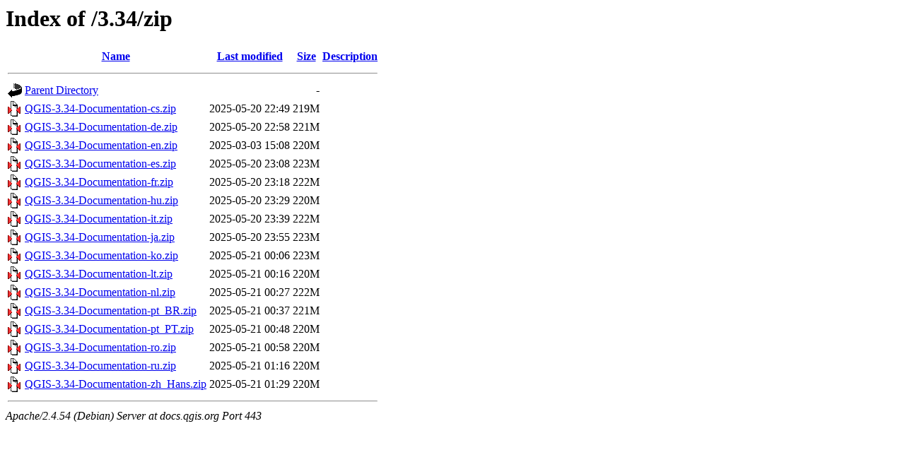

--- FILE ---
content_type: text/html;charset=UTF-8
request_url: https://docs.qgis.org/3.34/zip/?C=D;O=A
body_size: 790
content:
<!DOCTYPE HTML PUBLIC "-//W3C//DTD HTML 3.2 Final//EN">
<html>
 <head>
  <title>Index of /3.34/zip</title>
 </head>
 <body>
<h1>Index of /3.34/zip</h1>
  <table>
   <tr><th valign="top"><img src="/icons/blank.gif" alt="[ICO]"></th><th><a href="?C=N;O=A">Name</a></th><th><a href="?C=M;O=A">Last modified</a></th><th><a href="?C=S;O=A">Size</a></th><th><a href="?C=D;O=D">Description</a></th></tr>
   <tr><th colspan="5"><hr></th></tr>
<tr><td valign="top"><img src="/icons/back.gif" alt="[PARENTDIR]"></td><td><a href="/3.34/">Parent Directory</a></td><td>&nbsp;</td><td align="right">  - </td><td>&nbsp;</td></tr>
<tr><td valign="top"><img src="/icons/compressed.gif" alt="[   ]"></td><td><a href="QGIS-3.34-Documentation-cs.zip">QGIS-3.34-Documentation-cs.zip</a></td><td align="right">2025-05-20 22:49  </td><td align="right">219M</td><td>&nbsp;</td></tr>
<tr><td valign="top"><img src="/icons/compressed.gif" alt="[   ]"></td><td><a href="QGIS-3.34-Documentation-de.zip">QGIS-3.34-Documentation-de.zip</a></td><td align="right">2025-05-20 22:58  </td><td align="right">221M</td><td>&nbsp;</td></tr>
<tr><td valign="top"><img src="/icons/compressed.gif" alt="[   ]"></td><td><a href="QGIS-3.34-Documentation-en.zip">QGIS-3.34-Documentation-en.zip</a></td><td align="right">2025-03-03 15:08  </td><td align="right">220M</td><td>&nbsp;</td></tr>
<tr><td valign="top"><img src="/icons/compressed.gif" alt="[   ]"></td><td><a href="QGIS-3.34-Documentation-es.zip">QGIS-3.34-Documentation-es.zip</a></td><td align="right">2025-05-20 23:08  </td><td align="right">223M</td><td>&nbsp;</td></tr>
<tr><td valign="top"><img src="/icons/compressed.gif" alt="[   ]"></td><td><a href="QGIS-3.34-Documentation-fr.zip">QGIS-3.34-Documentation-fr.zip</a></td><td align="right">2025-05-20 23:18  </td><td align="right">222M</td><td>&nbsp;</td></tr>
<tr><td valign="top"><img src="/icons/compressed.gif" alt="[   ]"></td><td><a href="QGIS-3.34-Documentation-hu.zip">QGIS-3.34-Documentation-hu.zip</a></td><td align="right">2025-05-20 23:29  </td><td align="right">220M</td><td>&nbsp;</td></tr>
<tr><td valign="top"><img src="/icons/compressed.gif" alt="[   ]"></td><td><a href="QGIS-3.34-Documentation-it.zip">QGIS-3.34-Documentation-it.zip</a></td><td align="right">2025-05-20 23:39  </td><td align="right">222M</td><td>&nbsp;</td></tr>
<tr><td valign="top"><img src="/icons/compressed.gif" alt="[   ]"></td><td><a href="QGIS-3.34-Documentation-ja.zip">QGIS-3.34-Documentation-ja.zip</a></td><td align="right">2025-05-20 23:55  </td><td align="right">223M</td><td>&nbsp;</td></tr>
<tr><td valign="top"><img src="/icons/compressed.gif" alt="[   ]"></td><td><a href="QGIS-3.34-Documentation-ko.zip">QGIS-3.34-Documentation-ko.zip</a></td><td align="right">2025-05-21 00:06  </td><td align="right">223M</td><td>&nbsp;</td></tr>
<tr><td valign="top"><img src="/icons/compressed.gif" alt="[   ]"></td><td><a href="QGIS-3.34-Documentation-lt.zip">QGIS-3.34-Documentation-lt.zip</a></td><td align="right">2025-05-21 00:16  </td><td align="right">220M</td><td>&nbsp;</td></tr>
<tr><td valign="top"><img src="/icons/compressed.gif" alt="[   ]"></td><td><a href="QGIS-3.34-Documentation-nl.zip">QGIS-3.34-Documentation-nl.zip</a></td><td align="right">2025-05-21 00:27  </td><td align="right">222M</td><td>&nbsp;</td></tr>
<tr><td valign="top"><img src="/icons/compressed.gif" alt="[   ]"></td><td><a href="QGIS-3.34-Documentation-pt_BR.zip">QGIS-3.34-Documentation-pt_BR.zip</a></td><td align="right">2025-05-21 00:37  </td><td align="right">221M</td><td>&nbsp;</td></tr>
<tr><td valign="top"><img src="/icons/compressed.gif" alt="[   ]"></td><td><a href="QGIS-3.34-Documentation-pt_PT.zip">QGIS-3.34-Documentation-pt_PT.zip</a></td><td align="right">2025-05-21 00:48  </td><td align="right">220M</td><td>&nbsp;</td></tr>
<tr><td valign="top"><img src="/icons/compressed.gif" alt="[   ]"></td><td><a href="QGIS-3.34-Documentation-ro.zip">QGIS-3.34-Documentation-ro.zip</a></td><td align="right">2025-05-21 00:58  </td><td align="right">220M</td><td>&nbsp;</td></tr>
<tr><td valign="top"><img src="/icons/compressed.gif" alt="[   ]"></td><td><a href="QGIS-3.34-Documentation-ru.zip">QGIS-3.34-Documentation-ru.zip</a></td><td align="right">2025-05-21 01:16  </td><td align="right">220M</td><td>&nbsp;</td></tr>
<tr><td valign="top"><img src="/icons/compressed.gif" alt="[   ]"></td><td><a href="QGIS-3.34-Documentation-zh_Hans.zip">QGIS-3.34-Documentation-zh_Hans.zip</a></td><td align="right">2025-05-21 01:29  </td><td align="right">220M</td><td>&nbsp;</td></tr>
   <tr><th colspan="5"><hr></th></tr>
</table>
<address>Apache/2.4.54 (Debian) Server at docs.qgis.org Port 443</address>
<script defer src="https://static.cloudflareinsights.com/beacon.min.js/vcd15cbe7772f49c399c6a5babf22c1241717689176015" integrity="sha512-ZpsOmlRQV6y907TI0dKBHq9Md29nnaEIPlkf84rnaERnq6zvWvPUqr2ft8M1aS28oN72PdrCzSjY4U6VaAw1EQ==" data-cf-beacon='{"version":"2024.11.0","token":"ac8be2df3ab74d3aaa486243ef005a36","r":1,"server_timing":{"name":{"cfCacheStatus":true,"cfEdge":true,"cfExtPri":true,"cfL4":true,"cfOrigin":true,"cfSpeedBrain":true},"location_startswith":null}}' crossorigin="anonymous"></script>
</body></html>
